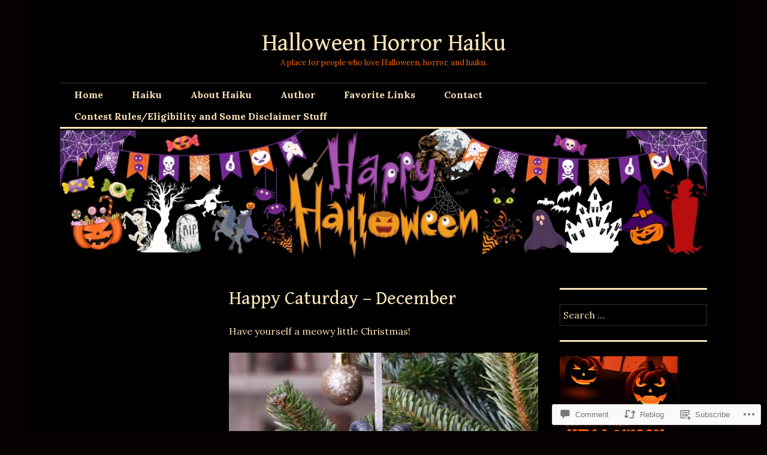

--- FILE ---
content_type: text/css;charset=utf-8
request_url: https://s0.wp.com/?custom-css=1&csblog=9Ph91&cscache=6&csrev=15
body_size: -110
content:
.sticky,input[type=search]{background-color:#000}pre{background-color:#000}